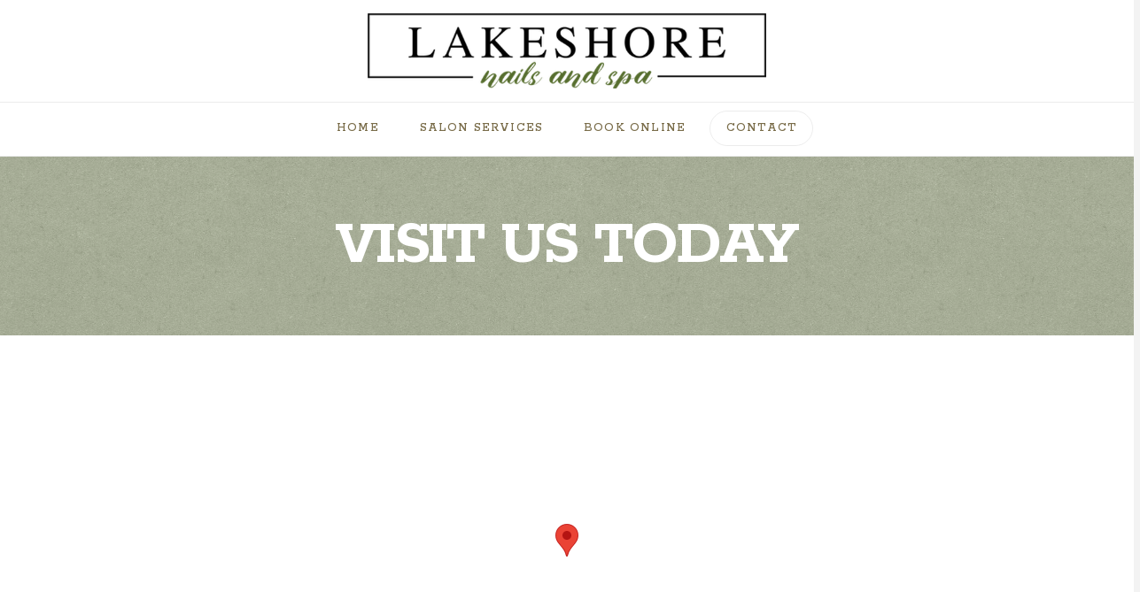

--- FILE ---
content_type: text/plain
request_url: https://www.google-analytics.com/j/collect?v=1&_v=j102&a=170005762&t=pageview&_s=1&dl=https%3A%2F%2Flakeshorenailsandspa.com%2Fcontact%2F&ul=en-us%40posix&dt=Contact%20-%20Lakeshore%20Nails%20and%20Spa&sr=1280x720&vp=1280x720&_u=IADAAEABAAAAACAAI~&jid=85286952&gjid=247139075&cid=270980286.1769007328&tid=UA-43089933-2&_gid=534442569.1769007328&_r=1&_slc=1&z=1813023978
body_size: -574
content:
2,cG-4JFP1GTZCB